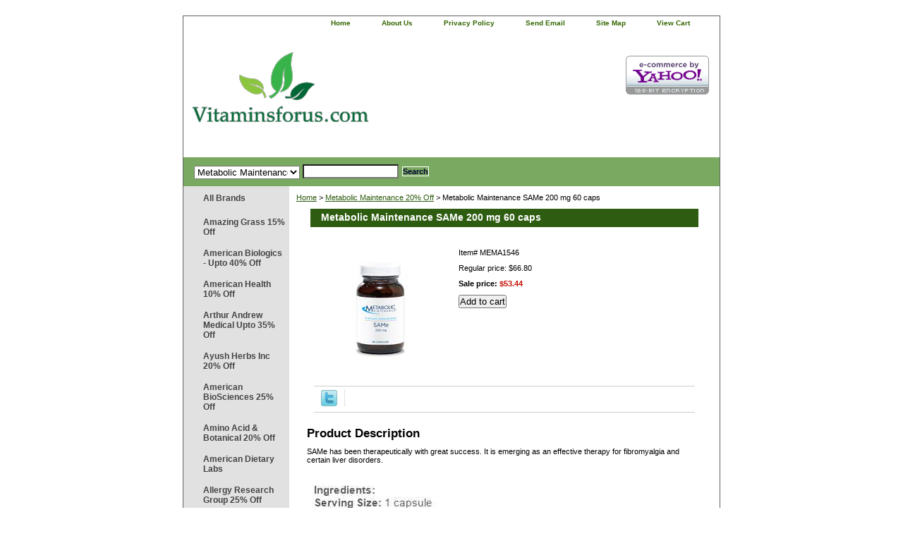

--- FILE ---
content_type: text/html
request_url: https://www.vitaminsforus.com/mema1546.html
body_size: 6827
content:
<!DOCTYPE html PUBLIC "-//W3C//DTD XHTML 1.0 Strict//EN" "http://www.w3.org/TR/xhtml1/DTD/xhtml1-strict.dtd"><html><head>
<link rel="image_src" href="https://s.turbifycdn.com/aah/yhst-133175764940878/same-200-mg-30-caps-51.gif" />
<meta property="og:image" content="https://s.turbifycdn.com/aah/yhst-133175764940878/same-200-mg-30-caps-51.gif" />
<title>Metabolic Maintenance SAMe 200 mg 60 caps</title><link rel="stylesheet" type="text/css" href="css-base.css" /><link rel="stylesheet" type="text/css" href="css-element.css" /><link rel="stylesheet" type="text/css" href="css-contents.css" /><link rel="stylesheet" type="text/css" href="css-edits.css" /></head><body class="vertical" id="itemtype"> <div id="ys_superbar">
	   <div id="ys_cpers">
		<div id="yscp_welcome_msg"></div>
		<div id="yscp_signin_link"></div>
		<div id="yscp_myaccount_link"></div>
		<div id="yscp_signout_link"></div>
	   </div>
	   <div id="yfc_mini"></div>
	   <div class="ys_clear"></div>
	</div>
      <script type="text/javascript" id="yfc_loader" src="https://turbifycdn.com/store/migration/loader-min-1.0.34.js?q=yhst-133175764940878&ts=1739283942&p=1&h=order.store.turbify.net"></script><span itemscope itemtype="http://schema.org/Product"><div id="container"><div id="header"><ul id="nav-general"><li><a href="index.html">home</a></li><li><a href="info.html">about us</a></li><li><a href="privacypolicy.html">privacy policy</a></li><li><a href="mailto:customerservice@vitaminsforus.com">send email</a></li><li><a href="ind.html">site map</a></li><li><a href="https://order.store.turbify.net/yhst-133175764940878/cgi-bin/wg-order?yhst-133175764940878" class="linkcheckout">view cart</a></li></ul><br class="clear" /><h3 id="brandmark"><a href="index.html" title="Vitaminsforus.com"><img src="https://s.turbifycdn.com/aah/yhst-133175764940878/megafood-25-off-1.gif" width="249" height="150" border="0" hspace="0" vspace="0" alt="Vitaminsforus.com" /></a></h3><strong id="slogan"><!-- Edit Free Shipping Here -->

<a href="http://smallbusiness.yahoo.com/ecommerce/" target="_blank"><img src="https://turbifycdn.com/ty/cdn/yhst-133175764940878/ecomby-big.gif" width="118" height="55" border="0" align="middle" alt="ecommerce provided by Yahoo! Small Business"/></a>

<!-- <li><script type="text/javascript" src="http://myaccount.vitaminsforus.com/login-logout-link.php"></script></li></ul>--></strong></div><form id="searcharea" name="searcharea" action="nsearch.html" method="GET"><fieldset><select name="section"><option value="">All Categories</option><option value="amgr15off">Amazing Grass 15% Off </option><option value="ambi20off">American Biologics - Upto 40% Off </option><option value="amhe40off">American Health 10% Off </option><option value="aranme35off">Arthur Andrew Medical Upto 35% Off </option><option value="ayhein25off">Ayush Herbs Inc 20% Off </option><option value="baoroi20off">Barleans Organic Oils 20% Off </option><option value="binu">Biogenesis Nutraceuticals 20% Off </option><option value="bionorica20off">Bionorica - 20% Off </option><option value="bire15off">Biotics Research 10% Off </option><option value="bluebonnet">Bluebonnet - 20% Off </option><option value="crre30off">Crayhon Research 20% Off </option><option value="dpenu">D'Adamo Personalized Nutrition 5% Off </option><option value="deforhe">Designs For Health 20% Off </option><option value="douglaslabs">Douglas Labs </option><option value="ec30off">EcoNugenics 8% Off </option><option value="emerita">Emerita </option><option value="en30off">Enzymedica - 25% Off </option><option value="florastor15off">Florastor 15% Off </option><option value="fupe30off">Fungi Perfecti 20% Off </option><option value="gaiaherbs20off">Gaia Herbs 10% Off </option><option value="guna15off">Guna - 15% Off </option><option value="gardenoflife">Garden of Life 20% Off </option><option value="heel">Heel - 25% Off </option><option value="herbatint42off">Herbatint 42% Off </option><option value="inreoff">Innate Response 20% Off </option><option value="inth20off">Integrative Therapeutics 20% Off </option><option value="jafo40off">Jarrow Formulas 25% Off </option><option value="lifeextension">Life Extension 25% Off </option><option value="megafood">MegaFood 25% Off </option><option value="mema30off" selected="selected" >Metabolic Maintenance 20% Off </option><option value="muwi30off">Mushroom Wisdom 30% Off </option><option value="naturalfactors">Natural Factors - Upto 35% Off </option><option value="nawayup50off">Nature's Way Upto 20% Off </option><option value="nordicnaturals">Nordic Naturals 15% Off </option><option value="pharmax">Pharmax </option><option value="prla">Progressive Labs 20% Off </option><option value="prforliba20o">Protocol for Life Balance - 20% Off </option><option value="puen">Pure Encapsulations </option><option value="puesla40off">Pure Essence Labs 40% Off </option><option value="renewlife">Renew Life 30% Off </option><option value="reserveage">Reserveage - 30% Off </option><option value="rxvi20off">RX Vitamins 20% Off </option><option value="solgar">Solgar 25% Off </option><option value="vinu20off">Vital Nutrients 20% Off </option><option value="rainbowlight">Rainbow Light 15% Off </option><option value="thorneresearch">Thorne Research 15% Off </option><option value="binu1">Biospec Nutritionals </option><option value="biph20off">BioTech Pharmacal 20% Off </option></select><label for="query" class="labelfield"><input type="text" id="query" name="query" placeholder="" ></label><label for="searchsubmit" class="buttonlabel"><input type="submit" id="searchsubmit" class="ys_primary" value="Search" name="searchsubmit"><input type="hidden" value="yhst-133175764940878" name="vwcatalog"></label></fieldset></form>   <script type="text/javascript"> 
                    var isSafari = !!navigator.userAgent.match(/Version\/[\d\.]+.*Safari/); 
                    var isIOS = !!navigator.platform && /iPad|iPhone|iPod/.test(navigator.platform); 
                    if (isSafari && isIOS) { 
                        document.forms["searcharea"].onsubmit = function (searchAreaForm) { 
                            var elementsList = this.elements, queryString = '', url = '', action = this.action; 
                            for(var i = 0; i < elementsList.length; i++) { 
                                if (elementsList[i].name) { 
                                    if (queryString) { 
                                        queryString = queryString + "&" +  elementsList[i].name + "=" + encodeURIComponent(elementsList[i].value); 
                                    } else { 
                                        queryString = elementsList[i].name + "=" + encodeURIComponent(elementsList[i].value); 
                                    } 
                                } 
                            } 
                            if (action.indexOf("?") == -1) { 
                                action = action + "?"; 
                            } 
                            url = action + queryString; 
                            window.location.href = url; 
                            return false; 
                        } 
                    } 
                </script> 
        <div id="bodyshell"><div id="bodycontent"><spam itemscope itemtype="http://data-vocabulary.org/Breadcrumb"><div class="breadcrumbs"><a href="index.html" itemprop="url"><spam itemprop="title">Home</spam></a> &gt; <a href="mema30off.html" itemprop="url"><spam itemprop="title">Metabolic Maintenance 20% Off</spam></a> &gt; <spam itemprop="title">Metabolic Maintenance SAMe 200 mg 60 caps</spam></div></spam><div id="contentarea"><div><h1 id="item-contenttitle" itemprop="name">Metabolic Maintenance SAMe 200 mg 60 caps</h1><div id="itemarea"><a itemprop="url" href="https://s.turbifycdn.com/aah/yhst-133175764940878/same-200-mg-30-caps-53.gif"><img src="https://s.turbifycdn.com/aah/yhst-133175764940878/same-200-mg-30-caps-54.gif" width="180" height="180" border="0" hspace="0" vspace="0" alt="Metabolic Maintenance SAMe 200 mg 60 caps" class="image-l" itemprop="image" title="Metabolic Maintenance SAMe 200 mg 60 caps" /></a><div class="itemform productInfo"><form method="POST" action="https://order.store.turbify.net/yhst-133175764940878/cgi-bin/wg-order?yhst-133175764940878+mema1546"><div class="code">Item# <em>MEMA1546</em></div><div class="price">Regular price: $66.80</div><div class="sale-price-bold"><spam itemprop="offers" itemscope itemtype="http://schema.org/Offer">Sale price: <em><spam itemprop="price">$53.44</spam></em></spam></div><input name="vwcatalog" type="hidden" value="yhst-133175764940878" /><input name="vwitem" type="hidden" value="mema1546" /><input type="submit" value="Add to cart" class="ys_primary" title="Add to cart" /><input type="hidden" name=".autodone" value="https://www.vitaminsforus.com/mema1546.html" /></form></div><div style="clear:both"></div><div class="ys_promoitempage" id="ys_promoitempage" itemid="mema1546" itemcode="MEMA1546" categoryflag="0"></div>
<script language="javascript">
document.getElementsByTagName('html')[0].setAttribute('xmlns:og', 'http://opengraphprotocol.org/schema/');
</script>
<div id="ys_social_top_hr"></div>
<div id="ys_social_media">
<div id="ys_social_tweet">
<script language="javascript">function tweetwindowopen(url,width,height){var left=parseInt((screen.availWidth/2)-(width/2));var top=parseInt((screen.availHeight/2)-(height/2));var prop="width="+width+",height="+height+",left="+left+",top="+top+",screenX="+left+",screenY="+top;window.open (NULL, url,'tweetwindow',prop);}</script>
<a href="javascript:void(0);" title="Tweet"><img id="ys_social_custom_tweet_icon" src="https://s.turbifycdn.com/ae/store/secure/twitter.png" onClick="tweetwindowopen('https://twitter.com/share?count=none&text=Metabolic+Maintenance+SAMe+200+mg+60+caps&url=https%3a//www.vitaminsforus.com/mema1546.html',550, 514)"></a></div>
<!--[if gt IE 6]>
<div id="ys_social_v_separator"><img src="https://s.turbifycdn.com/ae/store/secure/v-separator.gif"></div>
<![endif]-->
<!--[if !IE]><!-->
<div id="ys_social_v_separator"><img src="https://s.turbifycdn.com/ae/store/secure/v-separator.gif"></div>
<!--<![endif]-->
<div id="ys_social_fblike">
<!--[if gt IE 6]>
<script language="javascript">
document.getElementsByTagName('html')[0].setAttribute('xmlns:fb', 'http://ogp.me/ns/fb#');
</script>
<div id="fb-root"></div><script>(function(d, s, id) {var js, fjs = d.getElementsByTagName(s)[0];if (d.getElementById(id)) return;js = d.createElement(s); js.id = id;js.src = '//connect.facebook.net/en_US/all.js#xfbml=1&appId=';fjs.parentNode.insertBefore(js, fjs);}(document, 'script', 'facebook-jssdk'));</script><fb:like href="https://www.vitaminsforus.com/mema1546.html" layout="standard" show_faces="false" width="350" action="like" colorscheme="light"></fb:like>
<![endif]-->
<!--[if !IE]><!-->
<script language="javascript">
document.getElementsByTagName('html')[0].setAttribute('xmlns:fb', 'http://ogp.me/ns/fb#');
</script>
<div id="fb-root"></div><script>(function(d, s, id) {var js, fjs = d.getElementsByTagName(s)[0];if (d.getElementById(id)) return;js = d.createElement(s); js.id = id;js.src = '//connect.facebook.net/en_US/all.js#xfbml=1&appId=';fjs.parentNode.insertBefore(js, fjs);}(document, 'script', 'facebook-jssdk'));</script><fb:like href="https://www.vitaminsforus.com/mema1546.html" layout="standard" show_faces="false" width="350" action="like" colorscheme="light"></fb:like>
<!--<![endif]-->
</div>
</div>
<div id="ys_social_bottom_hr"></div>
</div><div id="caption"><h2 id="itempage-captiontitle">Product Description</h2><div itemprop="description"><p>SAMe has been therapeutically with great success. It is emerging as an effective therapy for fibromyalgia and certain liver disorders.</p><br><img src="https://sep.turbifycdn.com/ty/cdn/yhst-133175764940878/sup-mema1546.jpg?t=1739283942&" alt="image"/></div></div><br clear="all" /></div></div></div><div id="nav-product"><ul><li><a href="brands.html" title="All Brands">All Brands</a></li><li><a href="amgr15off.html" title="Amazing Grass 15% Off">Amazing Grass 15% Off</a></li><li><a href="ambi20off.html" title="American Biologics - Upto 40% Off">American Biologics - Upto 40% Off</a></li><li><a href="amhe40off.html" title="American Health 10% Off">American Health 10% Off</a></li><li><a href="aranme35off.html" title="Arthur Andrew Medical Upto 35% Off">Arthur Andrew Medical Upto 35% Off</a></li><li><a href="ayhein25off.html" title="Ayush Herbs Inc 20% Off">Ayush Herbs Inc 20% Off</a></li><li><a href="ambi.html" title="American BioSciences 25% Off">American BioSciences 25% Off</a></li><li><a href="amacbo.html" title="Amino Acid &amp; Botanical 20% Off">Amino Acid & Botanical 20% Off</a></li><li><a href="amdila.html" title="American Dietary Labs">American Dietary Labs</a></li><li><a href="alregr.html" title="Allergy Research Group 25% Off">Allergy Research Group 25% Off</a></li><li><a href="alinli.html" title="Allimax International Limited">Allimax International Limited</a></li><li><a href="anla.html" title="Anabolic Laboratories">Anabolic Laboratories</a></li><li><a href="barleans-organic-oils.html" title="Barleans Organic Oils 15% Off">Barleans Organic Oils 15% Off</a></li><li><a href="bina.html" title="Bioclinic Naturals">Bioclinic Naturals</a></li><li><a href="babo.html" title="Banyan Botanicals 10% Off">Banyan Botanicals 10% Off</a></li><li><a href="binu.html" title="Biogenesis Nutraceuticals 20% Off">Biogenesis Nutraceuticals 20% Off</a></li><li><a href="biph20off.html" title="BioTech Pharmacal 20% Off">BioTech Pharmacal 20% Off</a></li><li><a href="biofreeze15off.html" title="BioFreeze 15% Off">BioFreeze 15% Off</a></li><li><a href="bifo.html" title="Biomax Formulations">Biomax Formulations</a></li><li><a href="bionorica20off.html" title="Bionorica - 20% Off">Bionorica - 20% Off</a></li><li><a href="bhi15off.html" title="Bhi 15% Off">Bhi 15% Off</a></li><li><a href="biocodex.html" title="Biocodex">Biocodex</a></li><li><a href="bifo1.html" title="Bio-Nutritional Formulas">Bio-Nutritional Formulas</a></li><li><a href="bire15off.html" title="Biotics Research 10% Off">Biotics Research 10% Off</a></li><li><a href="bluebonnet.html" title="Bluebonnet - 20% Off">Bluebonnet - 20% Off</a></li><li><a href="countrylife.html" title="Country Life">Country Life</a></li><li><a href="complimed.html" title="Complimed">Complimed</a></li><li><a href="crre30off.html" title="Crayhon Research 20% Off">Crayhon Research 20% Off</a></li><li><a href="deforhe.html" title="Designs For Health 20% Off">Designs For Health 20% Off</a></li><li><a href="dpenu.html" title="D'Adamo Personalized Nutrition 5% Off">D'Adamo Personalized Nutrition 5% Off</a></li><li><a href="douglaslabs.html" title="Douglas Labs">Douglas Labs</a></li><li><a href="dmsollc.html" title="DMSO LLC 30% Off">DMSO LLC 30% Off</a></li><li><a href="ec30off.html" title="EcoNugenics 8% Off">EcoNugenics 8% Off</a></li><li><a href="ecfo.html" title="Ecological Formulas 15% Off">Ecological Formulas 15% Off</a></li><li><a href="emerita.html" title="Emerita">Emerita</a></li><li><a href="en30off.html" title="Enzymedica - 25% Off">Enzymedica - 25% Off</a></li><li><a href="esfo.html" title="Essential Formulas">Essential Formulas</a></li><li><a href="empiricallabs.html" title="Empirical Labs">Empirical Labs</a></li><li><a href="energetix.html" title="Energetix">Energetix</a></li><li><a href="enth.html" title="Enzymatic Therapy">Enzymatic Therapy</a></li><li><a href="florastor15off.html" title="Florastor 15% Off">Florastor 15% Off</a></li><li><a href="fupe30off.html" title="Fungi Perfecti 20% Off">Fungi Perfecti 20% Off</a></li><li><a href="fenu20off.html" title="Fenix Nutrition 20% Off">Fenix Nutrition 20% Off</a></li><li><a href="gaiaherbs20off.html" title="Gaia Herbs 10% Off">Gaia Herbs 10% Off</a></li><li><a href="gahepso.html" title="Gaia Herbs (Professional Solutions) 15% Off">Gaia Herbs (Professional Solutions) 15% Off</a></li><li><a href="guna15off.html" title="Guna - 15% Off">Guna - 15% Off</a></li><li><a href="gardenoflife.html" title="Garden of Life 20% Off">Garden of Life 20% Off</a></li><li><a href="genestra.html" title="Genestra">Genestra</a></li><li><a href="heel.html" title="Heel - 25% Off">Heel - 25% Off</a></li><li><a href="heaidam.html" title="Health Aid America 15% Off">Health Aid America 15% Off</a></li><li><a href="herbatint42off.html" title="Herbatint 42% Off">Herbatint 42% Off</a></li><li><a href="herbalmedicine.html" title="Herbal Medicine 20% Off">Herbal Medicine 20% Off</a></li><li><a href="herbpharm.html" title="Herb Pharm 20% Off">Herb Pharm 20% Off</a></li><li><a href="hylands.html" title="Hylands 20% Off">Hylands 20% Off</a></li><li><a href="ihealth.html" title="I-health">I-health</a></li><li><a href="inreoff.html" title="Innate Response 20% Off">Innate Response 20% Off</a></li><li><a href="inth20off.html" title="Integrative Therapeutics 20% Off">Integrative Therapeutics 20% Off</a></li><li><a href="jafo40off.html" title="Jarrow Formulas 25% Off">Jarrow Formulas 25% Off</a></li><li><a href="jigsawhealth.html" title="Jigsaw Health">Jigsaw Health</a></li><li><a href="karuna.html" title="Karuna 10% Off">Karuna 10% Off</a></li><li><a href="kleanathlete.html" title="Klean Athlete">Klean Athlete</a></li><li><a href="kirkmanlabs.html" title="Kirkman Labs">Kirkman Labs</a></li><li><a href="kyogreen.html" title="Kyo Green 30% Off">Kyo Green 30% Off</a></li><li><a href="lanelabs.html" title="Lane Labs">Lane Labs</a></li><li><a href="losc.html" title="Longevity Science">Longevity Science</a></li><li><a href="lifeextension.html" title="Life Extension 25% Off">Life Extension 25% Off</a></li><li><a href="masuin.html" title="Master Supplements Inc.">Master Supplements Inc.</a></li><li><a href="megafood.html" title="MegaFood 25% Off">MegaFood 25% Off</a></li><li><a href="mema30off.html" title="Metabolic Maintenance 20% Off">Metabolic Maintenance 20% Off</a></li><li><a href="meremo.html" title="Metabolic Response Modifier">Metabolic Response Modifier</a></li><li><a href="metagenics1.html" title="Metagenics ">Metagenics </a></li><li><a href="microbiome-labs.html" title="Microbiome Labs 15% Off">Microbiome Labs 15% Off</a></li><li><a href="muwi30off.html" title="Mushroom Wisdom 30% Off">Mushroom Wisdom 30% Off</a></li><li><a href="naturesplus.html" title="Nature's Plus 50% Off">Nature's Plus 50% Off</a></li><li><a href="naturalfactors.html" title="Natural Factors - Upto 35% Off">Natural Factors - Upto 35% Off</a></li><li><a href="nawayup50off.html" title="Nature's Way Upto 20% Off">Nature's Way Upto 20% Off</a></li><li><a href="newchapter.html" title="New Chapter">New Chapter</a></li><li><a href="nordicnaturals.html" title="Nordic Naturals 15% Off">Nordic Naturals 15% Off</a></li><li><a href="nessenzymes.html" title="Ness Enzymes">Ness Enzymes</a></li><li><a href="now.html" title="NOW">NOW</a></li><li><a href="nutricology.html" title="Nutricology">Nutricology</a></li><li><a href="nufuforhe.html" title="Nutritional Fundamentals for Health">Nutritional Fundamentals for Health</a></li><li><a href="prla.html" title="Progressive Labs 20% Off">Progressive Labs 20% Off</a></li><li><a href="pharmax.html" title="Pharmax">Pharmax</a></li><li><a href="perque.html" title="PERQUE">PERQUE</a></li><li><a href="prforliba20o.html" title="Protocol for Life Balance - 20% Off">Protocol for Life Balance - 20% Off</a></li><li><a href="prch.html" title="Prescribed Choice 30% Off">Prescribed Choice 30% Off</a></li><li><a href="puen.html" title="Pure Encapsulations">Pure Encapsulations</a></li><li><a href="quofli20off.html" title="Quality of life 20% Off">Quality of life 20% Off</a></li><li><a href="rainbowlight.html" title="Rainbow Light 15% Off">Rainbow Light 15% Off</a></li><li><a href="renewlife.html" title="Renew Life 30% Off">Renew Life 30% Off</a></li><li><a href="reserveage.html" title="Reserveage - 30% Off">Reserveage - 30% Off</a></li><li><a href="rxvi20off.html" title="RX Vitamins 20% Off">RX Vitamins 20% Off</a></li><li><a href="solgar.html" title="Solgar 25% Off">Solgar 25% Off</a></li><li><a href="sunchlorella.html" title="Sun Chlorella 40% Off">Sun Chlorella 40% Off</a></li><li><a href="strath.html" title="Strath 50% Off">Strath 50% Off</a></li><li><a href="sunchlorella.html" title="Sun Chlorella 40% Off">Sun Chlorella 40% Off</a></li><li><a href="trmire.html" title="Trace Minerals Research">Trace Minerals Research</a></li><li><a href="tren.html" title="Transformation Enzyme">Transformation Enzyme</a></li><li><a href="thorneresearch.html" title="Thorne Research 15% Off">Thorne Research 15% Off</a></li><li><a href="uaslisc.html" title="UAS Life Sciences">UAS Life Sciences</a></li><li><a href="vequ.html" title="Verified Quality">Verified Quality</a></li><li><a href="vinco.html" title="Vinco">Vinco</a></li><li><a href="vinu20off.html" title="Vital Nutrients 20% Off">Vital Nutrients 20% Off</a></li><li><a href="vibranthealth.html" title="Vibrant Health 20% Off">Vibrant Health 20% Off</a></li><li><a href="vitanica.html" title="Vitanica">Vitanica</a></li><li><a href="wakunaga.html" title="Wakunaga">Wakunaga</a></li><li><a href="worldnutrition.html" title="World Nutrition">World Nutrition</a></li></ul></div></div><div id="footer"><span id="footer-links"><a href="index.html">home</a> | <a href="info.html">about us</a> | <a href="privacypolicy.html">privacy policy</a> | <a href="mailto:customerservice@vitaminsforus.com">send email</a> | <a href="ind.html">site map</a> | <a href="https://order.store.turbify.net/yhst-133175764940878/cgi-bin/wg-order?yhst-133175764940878">view cart</a></span><span id="copyright">Copyright � 2007-2021 Vitaminsforus.com All Rights Reserved.</span></div></div></span></body>
<script type="text/javascript">var PAGE_ATTRS = {'storeId': 'yhst-133175764940878', 'itemId': 'mema1546', 'isOrderable': '1', 'name': 'Metabolic Maintenance SAMe 200 mg 60 caps', 'salePrice': '53.44', 'listPrice': '66.80', 'brand': '', 'model': '', 'promoted': '', 'createTime': '1753120352', 'modifiedTime': '1753120352', 'catNamePath': '', 'upc': ''};</script><script type="text/javascript">
csell_env = 'ue1';
 var storeCheckoutDomain = 'order.store.turbify.net';
</script>

<script type="text/javascript">
  function toOSTN(node){
    if(node.hasAttributes()){
      for (const attr of node.attributes) {
        node.setAttribute(attr.name,attr.value.replace(/(us-dc1-order|us-dc2-order|order)\.(store|stores)\.([a-z0-9-]+)\.(net|com)/g, storeCheckoutDomain));
      }
    }
  };
  document.addEventListener('readystatechange', event => {
  if(typeof storeCheckoutDomain != 'undefined' && storeCheckoutDomain != "order.store.turbify.net"){
    if (event.target.readyState === "interactive") {
      fromOSYN = document.getElementsByTagName('form');
        for (let i = 0; i < fromOSYN.length; i++) {
          toOSTN(fromOSYN[i]);
        }
      }
    }
  });
</script>
<script type="text/javascript">
// Begin Store Generated Code
 </script> <script type="text/javascript" src="https://s.turbifycdn.com/lq/ult/ylc_1.9.js" ></script> <script type="text/javascript" src="https://s.turbifycdn.com/ae/lib/smbiz/store/csell/beacon-a9518fc6e4.js" >
</script>
<script type="text/javascript">
// Begin Store Generated Code
 csell_page_data = {}; csell_page_rec_data = []; ts='TOK_STORE_ID';
</script>
<script type="text/javascript">
// Begin Store Generated Code
function csell_GLOBAL_INIT_TAG() { var csell_token_map = {}; csell_token_map['TOK_SPACEID'] = '2022276099'; csell_token_map['TOK_URL'] = ''; csell_token_map['TOK_STORE_ID'] = 'yhst-133175764940878'; csell_token_map['TOK_ITEM_ID_LIST'] = 'mema1546'; csell_token_map['TOK_ORDER_HOST'] = 'order.store.turbify.net'; csell_token_map['TOK_BEACON_TYPE'] = 'prod'; csell_token_map['TOK_RAND_KEY'] = 't'; csell_token_map['TOK_IS_ORDERABLE'] = '1';  c = csell_page_data; var x = (typeof storeCheckoutDomain == 'string')?storeCheckoutDomain:'order.store.turbify.net'; var t = csell_token_map; c['s'] = t['TOK_SPACEID']; c['url'] = t['TOK_URL']; c['si'] = t[ts]; c['ii'] = t['TOK_ITEM_ID_LIST']; c['bt'] = t['TOK_BEACON_TYPE']; c['rnd'] = t['TOK_RAND_KEY']; c['io'] = t['TOK_IS_ORDERABLE']; YStore.addItemUrl = 'http%s://'+x+'/'+t[ts]+'/ymix/MetaController.html?eventName.addEvent&cartDS.shoppingcart_ROW0_m_orderItemVector_ROW0_m_itemId=%s&cartDS.shoppingcart_ROW0_m_orderItemVector_ROW0_m_quantity=1&ysco_key_cs_item=1&sectionId=ysco.cart&ysco_key_store_id='+t[ts]; } 
</script>
<script type="text/javascript">
// Begin Store Generated Code
function csell_REC_VIEW_TAG() {  var env = (typeof csell_env == 'string')?csell_env:'prod'; var p = csell_page_data; var a = '/sid='+p['si']+'/io='+p['io']+'/ii='+p['ii']+'/bt='+p['bt']+'-view'+'/en='+env; var r=Math.random(); YStore.CrossSellBeacon.renderBeaconWithRecData(p['url']+'/p/s='+p['s']+'/'+p['rnd']+'='+r+a); } 
</script>
<script type="text/javascript">
// Begin Store Generated Code
var csell_token_map = {}; csell_token_map['TOK_PAGE'] = 'p'; csell_token_map['TOK_CURR_SYM'] = '$'; csell_token_map['TOK_WS_URL'] = 'https://yhst-133175764940878.csell.store.turbify.net/cs/recommend?itemids=mema1546&location=p'; csell_token_map['TOK_SHOW_CS_RECS'] = 'false';  var t = csell_token_map; csell_GLOBAL_INIT_TAG(); YStore.page = t['TOK_PAGE']; YStore.currencySymbol = t['TOK_CURR_SYM']; YStore.crossSellUrl = t['TOK_WS_URL']; YStore.showCSRecs = t['TOK_SHOW_CS_RECS']; </script> <script type="text/javascript" src="https://s.turbifycdn.com/ae/store/secure/recs-1.3.2.2.js" ></script> <script type="text/javascript" >
</script>
</html>
<!-- html108.prod.store.e1a.lumsb.com Fri Jan 16 21:08:03 PST 2026 -->
